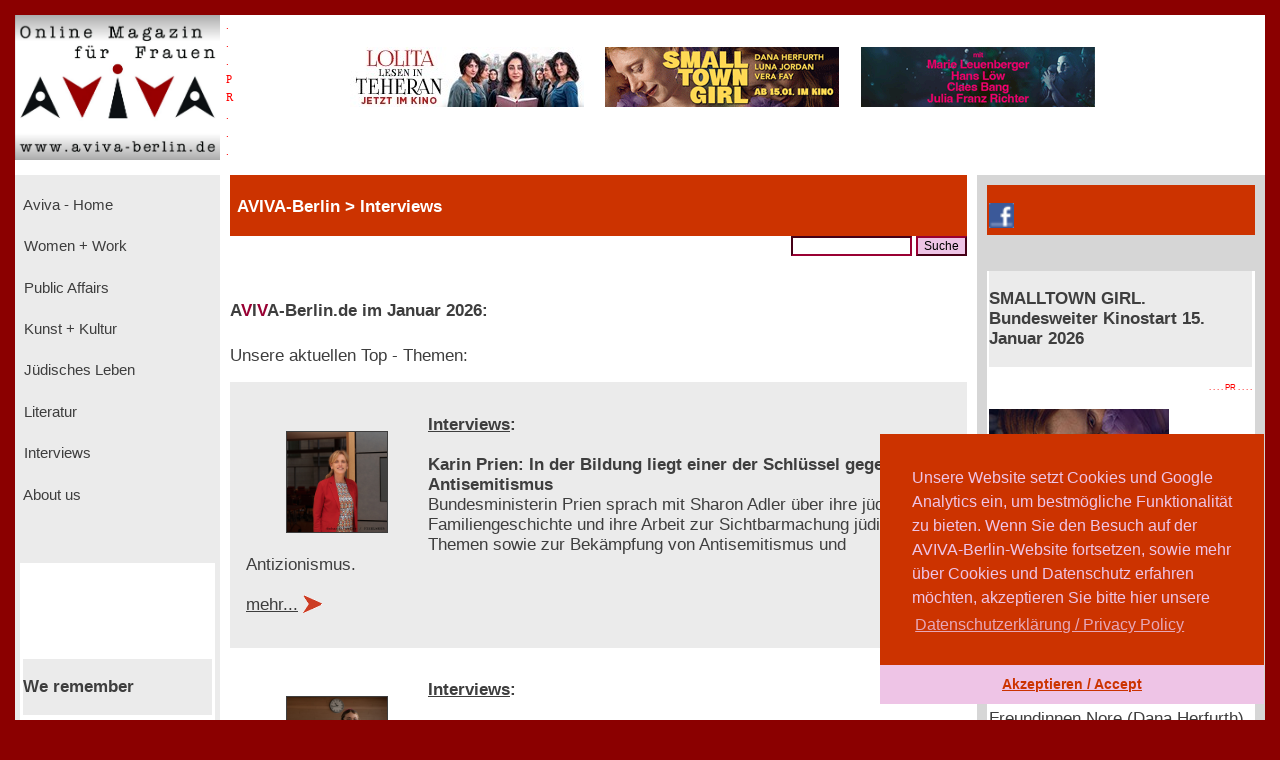

--- FILE ---
content_type: text/html; charset=UTF-8
request_url: https://www.aviva-berlin.de/aviva/Interviews.php?id=955
body_size: 13786
content:
<!doctype html>
<html>
<head>
<form action='/aviva/Interviews.php?SID' method='post'>	

<!-- HTML5 --> 
<meta charset="utf-8"> 
<meta name=description content="">
<!-- HTML 4.x --> 
<meta http-equiv="content-type" content="text/html; charset=utf-8" />
<!--meta http-equiv="Content-Type" content="text/html; charset=windows-1252"-->
<!--link rel="canonical" href="https://www.aviva-berlin.de/" /-->
<meta name="author" content="Sharon Adler">
<meta name="DC.creator" content="Ines Bauer, Gerlinde Behrendt" />
<meta name="DC.subject" content="aviva-berlin, php, mysql, html, content-management, grafik, css, layout, illustration" />
<meta name="Ines Bauer" content="aviva-berlin, php, mysql, html, content-management, grafik">
<meta name="Gerlinde Behrendt" content="aviva-berlin, html, css, layout, illustration, content-management">
<meta name="language" content="de">
<meta http-equiv="language" content="de">
<!--meta name="keywords" content="Frauenzeitschrift, Frauen-Magazin, Frauen-Netzwerk, Online-Magazin, Berliner Frauenmagazin, Kinofilmrezensionen, Buchrezensionen, Community, Konferenzen, Mentoring, Workshop, Coaching, Seminare, Mentoring, Award, Contest, Blog, Startup, Kreativwirtschaft, Musik, MINT, Engineering, Themen: Investition, Entrepreneurship, Leadership, Development, Programmieren, Jobs, Familie, Beratungen, Frauen, J&uuml;disch, Jewish, Journalistin und Fotografin Sharon Adler, AVIVA, Aviva, aviva, AVIVA Berlin, aviva-berlin, Aviva-Berlin, K&uuml;nstlerinnen, Sichtbarkeit von Frauen, Frauen im Literaturbetrieb, Digital Media,  Online-Journalistinnen, Women + Work - Veranstaltungen f&uuml;r Unternehmerinnen, Freiberuflerinnen, Angestellte, arbeitslose oder gefl&uuml;chtete Frauen, Veranstaltungen bei Raupe und Schmetterling - Frauen in der Lebensmitte e.V., im FrauenComputerZentrumBerlin, der Friedrich-Ebert-Stiftung, der Gr&uuml;nderinnenzentrale, Akelei - Berufswegplanung mit Frauen, das finanzkontor Kindler, Korth & Kolleginnen, BEGINE, dem Bildungswerk Berlin der Heinrich-B&ouml;ll-Stiftung e.V., von Frauenkreise, Interkulturelles Frauenzentrum S.U.S.I., Frauenzentrum Paula Panke, alpha nova, Feminismus, Frauenbewegung, Equal Pay Day, Biographien, Dokumentarfilme von Frauen, Ausstellungen in Berlin, #frauenz&auml;hlen, Start f&uuml;r den neuen Genderreport der Buchbranche, Berliner Unternehmerin des Jahres, Frauenwahlrecht - Parit&auml;t in der Politik, Berliner Frauenpreis, Digital Empowerment, Antisemitismus, Gleichstellungspolitisches Rahmenprogramm (GPR), feministische Literatur, Provenienzforschung und Restitutionspraxis, &sect;219a StGB, Enteignung der j&uuml;dischen Bev&ouml;lkerung Europas, Lesbengeschichte, J&uuml;dische Frauenbiographien, Exilliteratur, Regisseurinnnen, Filmemacherinnen, Frauenbewegung, Pro Quote.Gender Datenreport"-->
<meta name="robots" content="index, follow">
<meta name="revisit-after" content="20 days">
<title>Das Interview mit Dr. Elvira Grözinger - Aviva - Berlin Online Magazin und Informationsportal f&uuml;r Frauen aviva-berlin.de Interviews </title>
<meta name="image" content="https://www.aviva-berlin.de/aviva/bilder/./bilder/egroezinger.jpg" />
<meta name="description" content=" - Aviva - Berlin Online Magazin und Informationsportal f&uuml;r Frauen aviva-berlin.de">	
<meta property="og:title" content=" Das Interview mit Dr. Elvira Grözinger Aviva - Berlin Online Magazin und Informationsportal f&uuml;r Frauen aviva-berlin.de Interviews " />
<meta property="og:description" content=" - Aviva - Berlin Online Magazin und Informationsportal f&uuml;r Frauen aviva-berlin.de" />
<!--meta property="og:image" content="https://www.aviva-berlin.de/aviva/bilder/egroezinger.jpg" /-->
<meta property="og:url" content="https://www.aviva-berlin.de/aviva/content_Interviews.php?id=955" />
	
<meta property="og:locale" content="de_DE" />
<meta property="og:type" content="article" />
<meta property="og:site_name" content="AVIVA-Berlin.de" />
<meta property="fb:admins" content="100001254031403" />
<meta property="fb:page_id" content="APckjIzH0P3" />
<meta property="article:publisher" content="https://www.facebook.com/AVIVABerlin.de/" />
<meta property="article:author" content="https://www.facebook.com/AVIVABerlin.de/" />
<meta name="google-site-verification" content="google64e0dab127e54015">
<meta name="viewport" content="width=device-width, initial-scale=1">
	

<style type="text/css">
<!--
body {
	background-color: #DF0101; 
    margin:0;
    background: darkred;
    padding: 15px;}
.item-a {
  grid-area: header;
}
.item-b {
  grid-area: left;
}
.item-c {
  grid-area: main;
}
.item-d {
  grid-area: right;
}
.item-e {
  grid-area: footer;
}
.container {
  display: grid;
  width: 100%;
  height: 100%;
  grid-template-areas: "header header header"
  "left main right"
  "footer footer footer";
  grid-template-columns: 205px 4fr 1fr;
  grid-template-rows: 160px 1fr 80px;
}
.container > div {
  border: 1px  #888;
}
.header {
  grid-area: header;
  background:#fff;
}
.left {
  grid-area: left;
  background:#EBEBEB;
  padding: 5px;
}
.main {
  grid-area: main;
  background:#fff;
  padding-left: 10px;
  padding-right: 10px;
}
.right {
  grid-area: right;
  background:#D6D6D6;
  padding: 10px;
}
.footer {
  grid-area: footer;
  background:#c32121;
}
.logo { float: left; width: 14em; background-color: transparent; }
.pr  { width: 1em; background-color: transparent; }
.banner  { width: 76%; background-color: transparent;}
.clear { clear: both; }
.navibox {background-color: #EBEBEB; font-size : 11.1pt; font-family : verdana, arial, helvetica, american; padding-left: 0pt; height: 2.8em; }
.unavibox {background-color: #D6D6D6; font-size : 11pt; font-family : verdana, arial, helvetica, american; padding-left: 2pt; height: 2.3em; }
.graubox {background-color: #EBEBEB; font-family : verdana, arial, helvetica, american; padding: 1em 1em;}
.weissbox {background-color: #FFFFFF; font-family : verdana, arial, helvetica, american; padding: 1em 1em; } 
.pr-rechts   { text-align: right; font-size: 6pt; color:red; }
#head {
  position: relative;
  width:99%;
  height:3.5em;
  background-color: #CC3300;
  padding-left: 1%;
  color: #FFFFFF; 
  font-weight : bold;
  font-size: 13pt;
  font-family : verdana, arial, helvetica, american; 
  left: 0%;
  /*z-index: 0;*/
  /*background-color:transparent;*/
}

p, td, tr { font-size : 12.5pt; font-family : verdana, arial, helvetica, american; color : #3E3E3E; }
		   center { font-size : 12.5pt; font-family : verdana, arial, helvetica, american; color : #3E3E3E; }
		   h3 { font-weight : bold ; font-size : 14pt; font-family : verdana, arial, helvetica, american; color : #3E3E3E; line-height : 23pt; }
		   h4 { font-weight : bold ; font-size : 13pt; font-family : verdana, arial, helvetica, american; color : #3E3E3E; line-height : 20pt; }
		   td.top { font-weight : bold; font-size : 10pt; font-family : verdana, arial, helvetica, american; color : #FFFFFF; }
		   td.col { font-size : 10pt; font-family : verdana, arial, helvetica, american; color : #3E3E3E; }
		   form { display: inline; }
		   .nav { text-decoration : none; color: #EBEBEB;}
		   .unav { text-decoration : none; color: #D6D6D6;}
		   a { text-decoration : underline; }
		   a:link {
						color: #3E3E3E;
					}
			a:visited {
						color: #3E3E3E;
					}
		   a:hover { color : maroon;background:#fff; }
		   .fuss { text-decoration : none; font-weight : bold; font-size : 11pt; font-family : verdana, arial, helvetica, american; color : #FFFFFF;}
		   a { text-decoration : underline; }
		   a.fuss:link {
						color: #FFFFFF;
					}
			a.fuss:visited {
						color: #FFFFFF;
					}
		   a.fuss:hover { color : maroon; }
		   td#rechts {
		   font-size:9pt;
		   color:#3E3E3E; }

		   td#head {
		   font-size:9pt;
		   color:#FFFFFF;}
li {
	list-style: inside url('./bilder/pfeil_rechts_kl.gif');
}

#box {
  float: left;
  /*width: 0%;*/
  border: thin silver solid;
  /*margin: 0.5em;
  padding: 0.5em;*/
  text-align: center;
 /*font-style: italic;*/
  font-size: smaller;
  /*text-indent: 0;*/
}
#box1 {
  float: right;
  width: 30%;
  border: thin silver solid;
  margin: 0.5em;
  padding: 0.5em;
  text-align: center;
 /*font-style: italic;*/
  font-size: smaller;
  text-indent: 0;
}
img.scaled {
  float: right;
}

figure {
  /*padding: 5px;*/
  float: left;
  /*border: 1px solid #cccccc;
  border-radius: 5px;*/
}

figure img {
  border-radius: 0em 0em 0em 0em;
  padding:  0em 0em 0em 0em;
}

figure figcaption {
  /*padding: 2px 4px 2px 4px;*/
  background-color: #f5f5f5;
  color: #636363;
  font-style: italic;
  font-size: 7pt;
  /*border-radius: 0 0 0px 0px;*/
}

//--> </style>


<script language="JavaScript" src="./config/fenster.js"></script>
<link rel="stylesheet" type="text/css" href="//cdnjs.cloudflare.com/ajax/libs/cookieconsent2/3.0.3/cookieconsent.min.css" />
<script src="//cdnjs.cloudflare.com/ajax/libs/cookieconsent2/3.0.3/cookieconsent.min.js"></script>
<script>
window.addEventListener("load", function(){
window.cookieconsent.initialise({
  "palette": {
    "popup": {
      "background": "#cc3300",
      "text": "#eec4e6"
    },
    "button": {
      "background": "#eec4e6",
      "text": "#cc3300"
    }
  },
  "theme": "edgeless",
  "position": "bottom-right",
  "content": {
    "message": "Unsere Website setzt Cookies und Google Analytics ein, um bestm&ouml;gliche Funktionalit&auml;t zu bieten. Wenn Sie den Besuch auf der AVIVA-Berlin-Website fortsetzen, sowie mehr &uuml;ber Cookies und Datenschutz erfahren m&ouml;chten, akzeptieren Sie bitte hier unsere",
    "dismiss": "Akzeptieren / Accept",
    "link": "Datenschutzerkl&auml;rung / Privacy Policy",
    "href": "https://www.aviva-berlin.de/aviva/content_About%20us_Datenschutz.php?id=0"
  }
})});
</script>
</head><body link="" alink="#3E3E3E" vlink="#3E3E3E">

<!-- start Container -->
<div class="container">

<!-- start Header -->
  <div class="header">
        <!--logo-->
			<div class="logo"><a href="index.php"><img src="./bilder/logo_aviva_gross.png" border="0" width="205" height="145" alt="AVIVA-Berlin" align="left"></a>
			<font color="red" style="font-size: 11px; line-height: 6px">
			  &nbsp;&nbsp;.<br>
			  &nbsp;&nbsp;.<br>
			  &nbsp;&nbsp;.<br>
			  &nbsp;&nbsp;P<br>
			  &nbsp;&nbsp;R<br>
			  &nbsp;&nbsp;.<br>
			  &nbsp;&nbsp;.<br>
			  &nbsp;&nbsp;.<br>
			  </font>
			</div>  
			<div class="logo banner" style="display:block; margin: 2em auto auto;">
			<center>
													<a href="counter.php?id=1519" target="_blank"><img src="./banner/banner_LolitaLesenInTeheran_234_JetztImKino.jpg" border="0"  alt="LOLITA LESEN IN TEHERAN" style="margin-left: 1em"></a>
																<a href="counter.php?id=1535" target="_blank"><img src="./banner/banner_SMALLTOWNGIRL_AVIVA.gif" border="0"  alt="SMALLTOWN GIRL" style="margin-left: 1em"></a>
																<a href="counter.php?id=1537" target="_blank"><img src="./banner/banner_MOTHERSBABY_JIPfilm_AVIVA.gif" border="0"  alt="MOTHERSBABY" style="margin-left: 1em"></a>
									</center></a>
			</div>
	
	</div>
<!-- ende Header -->


<!-- start left -->
  <div class="left">

<!-- start Navigation -->
		<p>

		  											<div class="navibox"><a href="index.php" class="nav">&nbsp;Aviva - Home</a></div>
																						<div class="navibox"><a href="Women + Work.php" class="nav">&nbsp;Women + Work</a></div>
																						<div class="navibox"><a href="Public Affairs.php" class="nav">&nbsp;Public Affairs</a></div>
																						<div class="navibox"><a href="Kunst + Kultur.php" class="nav">&nbsp;Kunst + Kultur</a></div>
																						<div class="navibox"><a href="Juedisches Leben.php" class="nav">&nbsp;Jüdisches Leben</a></div>
																						<div class="navibox"><a href="Literatur.php" class="nav">&nbsp;Literatur</a></div>
																						<div class="navibox"><a href="Interviews.php" class="nav">&nbsp;Interviews</a></div>
																						<div class="navibox"><a href="About us.php" class="nav">&nbsp;About us</a></div>
											<br>
</p>
<!-- ende Navigation -->

<!-- start links unten aktuelles -->
<div style="background-color: #fff; padding-left: 2pt; padding-right: 2pt; padding-bottom: 2pt;" >
<p>
								<br><br><br>&nbsp;
						<div style="background-color: #EBEBEB; padding-top: 1pt; padding-bottom: 1pt;" >
					<p><b>We remember</b></p>
				</div>
				<div style="background-color: #fff; " >
					<p><IMG SRC="./banner/27.Januar_81.Jahrestag_Aviva.jpg" BORDER="0" ALT="Befreiung Auschwitz"><br></p>
				</div>
									<br>
						</p>
</div>
<!-- ende links unten aktuelles -->

</div>
<!-- ende left -->
<!-- Start main -->
<div class="main">
  
<!-- Start ueberschrift seite mittig -->
<div id="head">

				<font color=#FFFFFF>
				<b><font size="-4">&nbsp;<br></font>
					   AVIVA-Berlin					   &gt;
					   Interviews				</b>
				</font>

</div>
<!-- ende ueberschrift seite mittig -->
<div align="right">
<form name="suche" action="" method="POST">
<!--form name="suche" action="/aviva/index.php" method="POST"-->  
<input class="input" type="text" size="15" name="s" value="" style="border-bottom-color: #990033; border-top-color: #990033; border-left-color: #990033; border-right-color: #990033; font-size: 12px;">
<input type="submit" name="los" value="Suche" style="border-bottom-color: #990033; border-top-color: #990033; border-left-color: #990033; border-right-color: #990033; BACKGROUND-COLOR: #eec4e6; font-size: 12px;">
</form></div>


<br />



<h4> A<font color='#990033'>V</font>I<font color='#990033'>V</font>A-Berlin.de
											im Januar 2026:</h4>

				<p class="klein">Unsere aktuellen Top - Themen:<br>
			      </p>
      <p>
 
								 <div class="graubox"><p>
									<a href="content_Interviews.php?id=1421475"><figure class="box"><img src="./bilder/KarinPrien_8313_SharonAdler.jpg" width="100" height="100" border="1" style="float: left; margin-left: 0px;"></figure></a>
									<p><b><a href="Interviews.php" target="_top">
									Interviews</a>:</b><br><br>
									<b>Karin Prien: In der Bildung liegt einer der Schlüssel gegen Antisemitismus</b><br>
									Bundesministerin Prien sprach mit Sharon Adler über ihre jüdische Familiengeschichte und ihre Arbeit zur Sichtbarmachung jüdischer Themen sowie zur Bekämpfung von Antisemitismus und Antizionismus.<br><br>
									<a href="content_Interviews.php?id=1421475"> mehr...</a>
									<img src="./bilder/pfeil_rechts_kl.gif" align="texttop">
								</p></div> 
								 <div class="weissbox"><p>
									<a href="content_Interviews.php?id=1421443"><figure class="box"><img src="./bilder/Tanya Raab_7022_Sharon Adler.jpg" width="100" height="100" border="1" style="float: left; margin-left: 0px;"></figure></a>
									<p><b><a href="Interviews.php" target="_top">
									Interviews</a>:</b><br><br>
									<b>Tanya Yael Raab: Über den Beitrag der jüdischen Kultur in Deutschland muss insgesamt deutlich mehr gesprochen werden</b><br>
									Die angehende Lehrerin, Bloggerin ("oy_jewish_mamma") und Autorin ("Shalom zusammen! Warum wir falsche Vorstellungen von jüdischem Leben haben und das gemeinsam ändern sollten") lebt in Brandenburg. Über die Herausforderungen, als Mutter einer Vierjährigen in einem nichtjüdischen Umfeld zu leben, sprach sie mit Sharon Adler.<br><br>
									<a href="content_Interviews.php?id=1421443"> mehr...</a>
									<img src="./bilder/pfeil_rechts_kl.gif" align="texttop">
								</p></div> 
								 <div class="graubox"><p>
									<a href="content_Interviews.php?id=1421442"><figure class="box"><img src="./bilder/HannaVeiler_1384_Nevatim_AVIVA.jpg" width="100" height="100" border="1" style="float: left; margin-left: 0px;"></figure></a>
									<p><b><a href="Interviews.php" target="_top">
									Interviews</a>:</b><br><br>
									<b>Hanna Veiler: Wir stützen uns auf eine Geschichte, die voll von Resilienz und Widerstand ist</b><br>
									Aktivistin, Publizistin und politische Bildnerin: Hanna Esther Veiler, geboren 1998 in Belarus, wuchs ab 2005 in Süddeutschland auf und ist seit ihrer Jugend in jüdischen und zivilgesellschaftlichen Strukturen aktiv. Von 2023 bis 2025 war sie Präsidentin der Jüdischen Studierendenunion (JSUD)<br><br>
									<a href="content_Interviews.php?id=1421442"> mehr...</a>
									<img src="./bilder/pfeil_rechts_kl.gif" align="texttop">
								</p></div> 
								 <div class="weissbox"><p>
									<a href="content_Interviews.php?id=1421418"><figure class="box"><img src="./bilder/Nora Goldenbogen_Sharon Adler_AVIVA.JPG" width="100" height="100" border="1" style="float: left; margin-left: 0px;"></figure></a>
									<p><b><a href="Interviews.php" target="_top">
									Interviews</a>:</b><br><br>
									<b>Nora Goldenbogen: Aufrecht durchs Leben gehen</b><br>
									Historikerin, Publizistin und Vorsitzende des Landesverbandes Sachsen der Jüdischen Gemeinden, ehemalige Vorsitzende der Jüdischen Gemeinde in Dresden, Gründungsmitglied von HATiKVA e.V. Wie die Prinzipien und die Überlebensgeschichte ihrer Eltern sie prägten, schildert Nora Goldenbogen in ihrem Buch "Seit ich weiß, dass Du lebst. Liebe und Widerstand in finstersten Zeiten". Ein Interview in der von Sharon Adler mitherausgeben Reihe "Jüdinnen nach 1945 in Deutschland. Erinnerungen, Brüche, Perspektiven" im Deutschland Archiv der bpb.<br><br>
									<a href="content_Interviews.php?id=1421418"> mehr...</a>
									<img src="./bilder/pfeil_rechts_kl.gif" align="texttop">
								</p></div> 
								 <div class="graubox"><p>
									<a href="content_Interviews.php?id=1421322"><figure class="box"><img src="./bilder/Myriam-Halberstam_Sharon-Adler.jpg" width="100" height="100" border="1" style="float: left; margin-left: 0px;"></figure></a>
									<p><b><a href="Interviews.php" target="_top">
									Interviews</a>:</b><br><br>
									<b>Myriam Halberstam: Vorbilder und Bücher können ganz wichtige Impulse setzen</b><br>
									Die Filmemacherin und Journalistin Myriam Halberstam gründete 2010 den Ariella Verlag für jüdische Kinderbücher. Heute verlegt sie auch Bücher für Erwachsene über jüdische Berliner Rebell*innen oder Cartoons gegen Antisemitismus. Ein Interview in der von Sharon Adler mitherausgeben Reihe "Jüdinnen nach 1945 in Deutschland. Erinnerungen, Brüche, Perspektiven" im Deutschland Archiv der bpb.<br><br>
									<a href="content_Interviews.php?id=1421322"> mehr...</a>
									<img src="./bilder/pfeil_rechts_kl.gif" align="texttop">
								</p></div> 
								 <div class="weissbox"><p>
									<a href="content_Interviews.php?id=1421303"><figure class="box"><img src="./bilder/Elisa Klapheck_SharonAdler_AVIVA.jpg" width="100" height="100" border="1" style="float: left; margin-left: 0px;"></figure></a>
									<p><b><a href="Interviews.php" target="_top">
									Interviews</a>:</b><br><br>
									<b>Elisa Klapheck: "Heute sind wir keine Schicksalsgemeinschaft mehr"</b><br>
									Journalistin, Rabbinerin, Autorin, Professorin. Die Mitbegründerin der jüdisch-feministischen Gruppe "Bet Debora" wurde am 30. Juni 2023 als erste Frau zur Vorsitzenden der Allgemeinen Rabbinerkonferenz gewählt. Im Interview aus dem Jahr 2021 in der Reihe "Jüdinnen nach 1945 in Deutschland. Erinnerungen, Brüche, Perspektiven" im Deutschland Archiv der bpb spricht sie auch über jüdische weibliche Vorbilder wie Regina Jonas, Margarete Susman und Pnina Navé Levinson.<br><br>
									<a href="content_Interviews.php?id=1421303"> mehr...</a>
									<img src="./bilder/pfeil_rechts_kl.gif" align="texttop">
								</p></div> 
								 <div class="graubox"><p>
									<a href="content_Interviews.php?id=1421302"><figure class="box"><img src="./bilder/SaraSoussan_AVIVA.jpg" width="100" height="100" border="1" style="float: left; margin-left: 0px;"></figure></a>
									<p><b><a href="Interviews.php" target="_top">
									Interviews</a>:</b><br><br>
									<b>Sara Soussan: "Ich sehe keinen Widerspruch zwischen jüdischer Tradition und Moderne"</b><br>
									Die Judaistin, Religionspädagogin, Kuratorin für Jüdische Gegenwartskulturen am Jüdischen Museum Frankfurt und Rebbezin über Herausforderungen wie Highlights beim Aufbau des Sammlungsbereichs, über weibliche Perspektiven hinter den Museumsobjekten, aber auch über Jewish Fashion im Gespräch mit Sharon Adler<br><br>
									<a href="content_Interviews.php?id=1421302"> mehr...</a>
									<img src="./bilder/pfeil_rechts_kl.gif" align="texttop">
								</p></div> 
								 <div class="weissbox"><p>
									<a href="content_Interviews.php?id=1421291"><figure class="box"><img src="./bilder/NoaLuft_SharonAdler_AVIVA.jpg" width="100" height="100" border="1" style="float: left; margin-left: 0px;"></figure></a>
									<p><b><a href="Interviews.php" target="_top">
									Interviews</a>:</b><br><br>
									<b>Noa Luft: Das florierende, pluralistische, junge Judentum – weg vom Opfernarrativ</b><br>
									Noa Luft ist Vorstandsmitglied im "Jungen Forum Berlin e.V." der Deutsch-Israelischen-Gesellschaft e.V. (JuFo Berlin) und ehemalige Geschäftsführerin der Jüdischen Studierendenunion Deutschland (JSUD). Außerdem ist sie Koordinatorin der "Jüdischen Campuswoche". Im Gespräch mit Sharon Adler erzählt sie, wie durch den Austausch von jüdischen und nichtjüdischen Studierenden Vorurteile abgebaut werden können.<br><br>
									<a href="content_Interviews.php?id=1421291"> mehr...</a>
									<img src="./bilder/pfeil_rechts_kl.gif" align="texttop">
								</p></div> 
								 <div class="graubox"><p>
									<a href="content_Interviews.php?id=1421262"><figure class="box"><img src="./bilder/LauraCazes_SharonAdler_AVIVA.jpg" width="100" height="100" border="1" style="float: left; margin-left: 0px;"></figure></a>
									<p><b><a href="Interviews.php" target="_top">
									Interviews</a>:</b><br><br>
									<b>Laura Cazés: Es braucht Räume, in denen verhandelt wird, was jüdischer Feminismus ist.</b><br>
									Die Leiterin der Abteilung Kommunikation und Digitalisierung der Zentralwohlfahrtsstelle der Juden in Deutschland ist auch Autorin und Speakerin, außerdem Mitinitiatorin des Jewish Women Empowerment Summit. Im Interview mit Sharon Adler spricht sie über jüdische Perspektiven im intersektionalen Feminismusverständnis und Jugendarbeit als Inkubator für Jüdisches Leben in Deutschland.<br><br>
									<a href="content_Interviews.php?id=1421262"> mehr...</a>
									<img src="./bilder/pfeil_rechts_kl.gif" align="texttop">
								</p></div> 
								 <div class="weissbox"><p>
									<a href="content_Interviews.php?id=1421245"><figure class="box"><img src="./bilder/SharonRybaKahn_SharonAdler_AVIVA.jpg" width="100" height="100" border="1" style="float: left; margin-left: 0px;"></figure></a>
									<p><b><a href="Interviews.php" target="_top">
									Interviews</a>:</b><br><br>
									<b>Sharon Ryba-Kahn: Das Humanistische ist der Leitfaden meiner Arbeit</b><br>
									Die Filmemacherin, Theaterregisseurin, Schauspielerin Sharon Ryba-Kahn sprach mit Sharon Adler über ihre Dokus "Recognition", "Displaced" und "Liebe bis 120", die jüdische Perspektive der Post-Shoah-Generation, transgenerationelle Traumata und ihren Podcast "Invisible Wound".<br><br>
									<a href="content_Interviews.php?id=1421245"> mehr...</a>
									<img src="./bilder/pfeil_rechts_kl.gif" align="texttop">
								</p></div> 
								 <div class="graubox"><p>
									<a href="content_Interviews.php?id=1421237"><figure class="box"><img src="./bilder/SabenaDonath_4416_AVIVA.jpg" width="100" height="100" border="1" style="float: left; margin-left: 0px;"></figure></a>
									<p><b><a href="Interviews.php" target="_top">
									Interviews</a>:</b><br><br>
									<b>Sabena Donath: Ich glaube, dass man wahre Bildung nur durch Bindung erreichen kann</b><br>
									Die designierte Direktorin der Jüdischen Akademie in Frankfurt leitet seit 2012 die Bildungsabteilung des Zentralrats der Juden in Deutschland. Unter ihrer Leitung fand 2019 erstmalig das jährlich stattfindende Jewish Women Empowerment Summit statt. Darüber, was es braucht, "ein jüdisches Haus" zu bauen, über Jüdischen Feminismus, aber auch über…<br><br>
									<a href="content_Interviews.php?id=1421237"> mehr...</a>
									<img src="./bilder/pfeil_rechts_kl.gif" align="texttop">
								</p></div> 
								 <div class="weissbox"><p>
									<a href="content_Interviews.php?id=1430011384"><figure class="box"><img src="./bilder/JMB_Toleranz_CharlotteKnobloch_AVIVA_SharonAdler.jpg" width="100" height="100" border="1" style="float: left; margin-left: 0px;"></figure></a>
									<p><b><a href="Interviews.php" target="_top">
									Interviews</a>:</b><br><br>
									<b>Charlotte Knobloch, Präsidentin der Israelitischen Kultusgemeinde München und Oberbayern</b><br>
									Sie ist eine der engagiertesten Frauen Deutschlands. Im Interview spricht Dr. h.c. Charlotte Knobloch über ihre Kindheit in der NS-Zeit, über ihre zahlreichen Ämter, ihr Engagement bei WIZO und im Jüdischen Frauenbund - und wie es ihr gelang, nach 1945 aus dem Überleben ein Leben zu formen.<br><br>
									<a href="content_Interviews.php?id=1430011384"> mehr...</a>
									<img src="./bilder/pfeil_rechts_kl.gif" align="texttop">
								</p></div> 
								 <div class="graubox"><p>
									<a href="content_Interviews.php?id=1430011380"><figure class="box"><img src="./bilder/JeanineMeerapfel_5913_copyr-SharonAdler.jpg" width="100" height="100" border="1" style="float: left; margin-left: 0px;"></figure></a>
									<p><b><a href="Interviews.php" target="_top">
									Interviews</a>:</b><br><br>
									<b>Jeanine Meerapfel: "Was verliert man, wenn man etwas festhält?"</b><br>
									Sie ist Filmemacherin, Drehbuchautorin, Produzentin und Präsidentin der Akademie der Künste. Im Interview mit Sharon Adler spricht die Professorin und Initiatorin der Europäischen Allianz der Akademien über ihre Filme, das Erinnern und den Traum von der Freiheit der Kunst. Ihr neuer Film "Eine Frau" startet am 1. Dezember 2022 im Kino<br><br>
									<a href="content_Interviews.php?id=1430011380"> mehr...</a>
									<img src="./bilder/pfeil_rechts_kl.gif" align="texttop">
								</p></div> 
								 <div class="weissbox"><p>
									<a href="content_Interviews.php?id=1430011383"><figure class="box"><img src="./bilder/AliceBrauner_AVIVA_SharonAdler_bpb.jpg" width="100" height="100" border="1" style="float: left; margin-left: 0px;"></figure></a>
									<p><b><a href="Interviews.php" target="_top">
									Interviews</a>:</b><br><br>
									<b>Ein Interview mit Alice Brauner über ihre Arbeit, ihre Familienbiographie und über ihr Buch "Also dann in Berlin ..."</b><br>
									"Du musst risikobereit sein, wenn du Filme machst". Sie ist Historikerin, Politologin, Journalistin, Buchautorin, Moderatorin, Film- und Fernsehproduzentin. Die Berlinerin, Geschäftsführerin der CCC Filmkunst GmbH, der CCC Cinema und Television GmbH und der CCC Filmstudios, wurde vielfach für ihre Filme ausgezeichnet und erhielt 2017 den Veuve Clicquot Business Woman Award als mutigste und innovativste Unternehmerin Deutschlands.<br><br>
									<a href="content_Interviews.php?id=1430011383"> mehr...</a>
									<img src="./bilder/pfeil_rechts_kl.gif" align="texttop">
								</p></div> 
								 <div class="graubox"><p>
									<a href="content_Interviews.php?id=1430011382"><figure class="box"><img src="./bilder/StellaBettinaLeder_SharonAdler_AVIVA.jpg" width="100" height="100" border="1" style="float: left; margin-left: 0px;"></figure></a>
									<p><b><a href="Interviews.php" target="_top">
									Interviews</a>:</b><br><br>
									<b>Stella Leder und Bettina Leder. Eine jüdische Familiengeschichte zwischen Ost und West.</b><br>
									Die promovierte Literaturwissenschaftlerin Bettina Leder und die Publizistin Stella Leder über jüdische Identität, Antisemitismus und Erinnerungskultur in beiden deutschen Staaten. Ein Gespräch mit Mutter und Tochter von Sharon Adler.<br><br>
									<a href="content_Interviews.php?id=1430011382"> mehr...</a>
									<img src="./bilder/pfeil_rechts_kl.gif" align="texttop">
								</p></div> 
								 <div class="weissbox"><p>
									<a href="content_Interviews.php?id=1430011379"><figure class="box"><img src="./bilder/buch_MarinaBNeubert_was_wirklich_ist.jpg" width="100" height="100" border="1" style="float: left; margin-left: 0px;"></figure></a>
									<p><b><a href="Interviews.php" target="_top">
									Interviews</a>:</b><br><br>
									<b>Marina B. Neubert - Was wirklich ist</b><br>
									Die Autorin ist in L´viv geboren, viersprachig aufgewachsen und hat Deutsch zu ihrer Literatursprache gemacht. Im Rahmen der Reihe "Jüdinnen nach 1945. Erinnerungen, Brüche, Perspektiven" im Deutschland Archiv online der bpb sprach sie mit Sigrid Brinkmann über ihren neuen Roman, ihre Philosophie und ihr Leben in Berlin und Jerusalem.<br><br>
									<a href="content_Interviews.php?id=1430011379"> mehr...</a>
									<img src="./bilder/pfeil_rechts_kl.gif" align="texttop">
								</p></div> 
								 <div class="graubox"><p>
									<a href="content_Interviews.php?id=1421141"><figure class="box"><img src="./bilder/RahelRMann_SharonAdler_AVIVA.jpg" width="100" height="100" border="1" style="float: left; margin-left: 0px;"></figure></a>
									<p><b><a href="Interviews.php" target="_top">
									Interviews</a>:</b><br><br>
									<b>Rahel R. Mann: Angst kommt von Enge und das unterstütze ich nicht</b><br>
									Im Oktober 2021 sprach die Shoah-Überlebende Rahel R. Mann, 1937 als Renate Wolf in Berlin-Neukölln geboren, mit Judith Kessler als Psychotherapeutin und Zeitzeugin über Gott(losigkeit) und Eigenverantwortung und über das, was sie stark gemacht hat – ihre Zeit im Versteck. Sharon Adler hat sich mit ihr...<br><br>
									<a href="content_Interviews.php?id=1421141"> mehr...</a>
									<img src="./bilder/pfeil_rechts_kl.gif" align="texttop">
								</p></div> 
								 <div class="weissbox"><p>
									<a href="content_Interviews.php?id=1420511"><figure class="box"><img src="./bilder/UteMahler_Foto_SharonAdler.jpg" width="100" height="100" border="1" style="float: left; margin-left: 0px;"></figure></a>
									<p><b><a href="Interviews.php" target="_top">
									Interviews</a>:</b><br><br>
									<b>DIE SIBYLLE. Liebeserklärung an eine große Zeitschrift. Persönliche Erinnerungen und ein Interview mit SIBYLLE-Fotografin und Agentur OSTKREUZ Mitbegründerin Ute Mahler anlässlich der Ausstellung im Willy-Brandt-Haus Berlin</b><br>
									Die SIBYLLE. Ost-Vogue, Vogue des Ostens. Dass Mode und Modefotografie nicht nur elegant oder praktisch, sondern auch politisch sein konnte, bewies die SIBYLLE von 1956 bis 1995 mit jeder neuen Ausgabe. Im Interview mit Fotografin Sharon Adler spricht die SIBYLLE-Fotografin Ute Mahler über die Abbildung eines selbstbewussten Frauenbilds, den Mut zur Individualität und das Arbeiten mit Symbolen vor dem Hintergrund drohender Zensur.<br><br>
									<a href="content_Interviews.php?id=1420511"> mehr...</a>
									<img src="./bilder/pfeil_rechts_kl.gif" align="texttop">
								</p></div> 
								 <div class="graubox"><p>
									<a href="content_Interviews.php?id=1420153"><figure class="box"><img src="./bilder/Fanny-Ben-Ami100.jpg" width="100" height="100" border="1" style="float: left; margin-left: 0px;"></figure></a>
									<p><b><a href="Interviews.php" target="_top">
									Interviews</a>:</b><br><br>
									<b>Interview mit Fanny Ben-Ami</b><br>
									Fanny Ben-Ami, 1930 in Baden-Baden als Fanny Eil geboren, rettete als 13 Jährige auf der Flucht durch Frankreich und Italien in die Schweiz 28 Kinder vor der Deportation. Heute lebt sie als Autorin und Künstlerin in Israel. "FANNYS REISE", der Spielfilm von Lola Doillon basiert auf ihren bewegenden Erinnerungen und erscheint am 7. September 2018 auf DVD-, Blu-ray- und VoD<br><br>
									<a href="content_Interviews.php?id=1420153"> mehr...</a>
									<img src="./bilder/pfeil_rechts_kl.gif" align="texttop">
								</p></div> 
								 <div class="weissbox"><p>
									<a href="content_Interviews.php?id=1419824"><figure class="box"><img src="./bilder/Sandra_Anusiewicz-Baer_2017.jpg" width="100" height="100" border="1" style="float: left; margin-left: 0px;"></figure></a>
									<p><b><a href="Interviews.php" target="_top">
									Interviews</a>:</b><br><br>
									<b>Die Jüdische Oberschule in Berlin. Identität und jüdische Schulbildung seit 1993. Autorin Sandra Anusiewicz-Baer im Interview mit AVIVA-Berlin</b><br>
									Die Koordinatorin des konservativen/Masorti Rabbinerseminars Zacharias Frankel College untersuchte, welche Rolle das Jüdische Gymnasium Moses Mendelssohn bei der Schaffung und Bewahrung jüdischer Identität spielt, und welche Bedeutung der Besuch der Jüdischen Oberschule auf die Schülerinnen und Schüler haben kann. Ergründen wollte sie vor allem, welche Relevanz die ehemaligen Schülerinnen und Schüler selbst dem Schulbesuch für ihre Identität zuschreiben. Für ihre Dissertation wurde sie mit dem Sonderpreis "Judentum und Antisemitismus" des Humboldt-Preises 2017 ausgezeichnet.<br><br>
									<a href="content_Interviews.php?id=1419824"> mehr...</a>
									<img src="./bilder/pfeil_rechts_kl.gif" align="texttop">
								</p></div> 
								 <div class="graubox"><p>
									<a href="content_Interviews.php?id=1418780"><figure class="box"><img src="./bilder/Omanut_Magendavid.jpg" width="100" height="100" border="1" style="float: left; margin-left: 0px;"></figure></a>
									<p><b><a href="Interviews.php" target="_top">
									Interviews</a>:</b><br><br>
									<b>Omanut - die heilende Kraft der Kunst</b><br>
									Omanut, oder Kunst auf Hebräisch, heißt ein erfolgreiches Projekt der ZWST für jüdische Menschen mit Behinderung. Die Kunsttherapeutin Judith Tarazi spricht über den Alltag des Kunstateliers.<br><br>
									<a href="content_Interviews.php?id=1418780"> mehr...</a>
									<img src="./bilder/pfeil_rechts_kl.gif" align="texttop">
								</p></div>								<br><br>
								<!--b><a href="tabelle_Interviews.php" target="_top">alle Interviews dieses Monats anzeigen</a></b>
								<br><br-->
								<b><img src="./bilder/pfeil_rechts_kl.gif" align="texttop">&nbsp;&nbsp;<a href="archiv_Interviews.php" target="_top" style="text-decoration: none; ">Archiv Interviews anzeigen</a></b><br><br>
								
  </div>
<!-- rechte Columne -->
<div class="right">

<div style="background-color: #CC3300; padding-left: 2pt; padding-right: 2pt; padding-bottom: 2pt;" >
<!--div style="background-color: #CC3300; padding-left: 0pt; padding-right: 0pt; padding-bottom: 0pt; position: absolute; height:2.5em;"--><!-- z-index:1 -->
<font color=#FFFFFF>
				<br><!--b><form name="formular1"><input type="hidden" name="action" value="Newsletter BESTELLEN"><a href="#" name="submitbutton1" style="display:inline;font-size:10pt; font-family:verdana,arial,helvetica; text-align:left; color:#f3f3f3; text-decoration:blink" onmouseover="this.style.color='#eec4e6'; this.style.cursor='hand'; this.style.cursor='pointer'" onmouseout="this.style.color='#e3e3e3'" onclick="window.open('https://www.aviva-berlin.de/aviva/newsletter/mt_newsletter/newsletteranmeldung.php','Popup','toolbar=no,location=no,directories=no,status=no,menubar=no,scrollbars=no,resizable=no,width=550,height=300,top=30,dependent=yes'); return false"><b>AVIVA-News bestellen</b></a></form>
<!--p style="font-size:10pt;font-family:verdana,arial,helvetica;"-->
<!--a href="https://www.aviva-berlin.de/aviva/rss.php?file=shop&rssfeed=show" id="navigation"  target="_blank"><IMG SRC="./bilder/rss_feed.png" width="30" height="30" border="0" ALT="AVIVA-Berlin RSS-News"--><!--br /><font size="-2" color="gray">RSS-Newsfeed abonnieren</font></a><br /><font size="-2">Mit dem Newsfeed sind Sie t&auml;glich &uuml;ber die neuesten Themen der AVIVA-Berlin informiert.<br /><br /></font--><!--/p  background:white;   #7C7C7C  maroon  #990033 border: thin solid white;  <font color=#990033>  underline--></font></b><br-->
				<a href="social_fb.php" id="navigation"><img src="./bilder/facebook.png" width="25" height="25" border="0" alt="AVIVA-Berlin auf Facebook"></a>
				<!--a href="social_tw.php" id="navigation"><img src="./bilder/twitter.png" width="25" height="25" border="0" alt="AVIVA-Berlin auf twitter"></a-->
				<div id="fb-root"></div><script async defer crossorigin="anonymous" src="https://connect.facebook.net/de_DE/sdk.js#xfbml=1&version=v3.3"></script>
</div>
<br><br>

<div style="background-color: #fff; padding-left: 2pt; padding-right: 2pt; padding-bottom: 2pt;" >
							<div style="background-color: #EBEBEB; padding-top: 1pt; padding-bottom: 1pt;">
						<p><b>SMALLTOWN GIRL. Bundesweiter Kinostart 15. Januar 2026</b></p>
					</div>
					<div style="background-color: #fff; ">
						<p><p class="pr-rechts">. . . . PR . . . .</p><p><img src="./banner/SMALLTOWNGIRL_AVIVA.jpg" border="0" alt="Smalltown Girl"><br>Der Film von Regisseurin Hille Norden erzählt von den besten Freundinnen Nore (Dana Herfurth) und Jonna (Luna Jordan), deren Partyalltag ins Wanken gerät, als die Vergangenheit sie einholt. Ein mitreißender Film, der unterhält und sich trotzdem dorthin traut, wo es weh tut.<br><b>Mehr zum Film, der Trailer, Kinotermine und Tickets unter:</b> <a href="https://www.neuevisionen.de/de/filme/smalltown-girl-171" target="_blank">www.neuevisionen.de</a></p>
					</div>
										<div style="background-color: #EBEBEB; padding-top: 1pt; padding-bottom: 1pt;">
						<p><b>MOTHER`S BABY. Kinostart 15. Januar 2026</b></p>
					</div>
					<div style="background-color: #fff; ">
						<p><p class="pr-rechts">. . . . PR . . . .</p><p><img src="./banner/MOTHERSBABY_JIPfilm.jpg" border="0" alt=" MOTHERS` BABY"><br>Julia wünscht sich sehnlich ein Kind. Doch als sie es nach der Geburt endlich im Arm hält, fühlt sie eine verstörende Distanz. Warum ist das Baby so still und apathisch?<br>Ein emotional vielschichtiges Drama von Johanna Moder mit Marie Leuenberger in der Hauptrolle.<br><b>Mehr zum Film, der Trailer, Kinotermine und Tickets unter:</b> <a href="https://jip-film.de/mothers-baby/" target="_blank">www. jip-film.de/mothers-baby</a></p></p>
					</div>
										<div style="background-color: #EBEBEB; padding-top: 1pt; padding-bottom: 1pt;">
						<p><b>Mit Liebe und Chansons. Bundesweiter Kinostart 27. November 2025</b></p>
					</div>
					<div style="background-color: #fff; ">
						<p><p class="pr-rechts">. . . . PR . . . .</p><p><img src="./banner/MitLiebeundChansons_NeueVisionen.jpg" border="0" alt="Mit Liebe und Chansons"><br>Die unglaubliche, aber wahre und mit viel Humor erzählte Geschichte von der Liebe einer Mutter zu ihrem Kind. Eine großartige Familiensaga über eine jüdische Großfamilie, und die Hingabe und Kraft, sich dem Schicksal gemeinsam zu stellen.<br><b>Mehr zum Film, der Trailer, Kinotermine und Tickets unter:</b> <a href="https://www.neuevisionen.de/de/filme/mit-liebe-und-chansons-163" target="_blank">www.neuevisionen.de/de/filme/mit-liebe-und-chansons</a></p>
					</div>
										<div style="background-color: #EBEBEB; padding-top: 1pt; padding-bottom: 1pt;">
						<p><b>HOLY MEAT. Bundesweiter Kinostart: 1. Januar 2026</b></p>
					</div>
					<div style="background-color: #fff; ">
						<p><p class="pr-rechts">. . . . PR . . . .</p><p><img src="./banner/film_Holymeat_Camino.jpg" border="0" alt="HOLY MEAT"><br>Eine eskalierende Passionsinszenierung konfrontiert drei Außenseiter*innen: den gecancelten Theatermacher Roberto, Metzgerin Mia als unverhoffte Vormund ihrer Schwester mit Down-Syndrom und den rätselhaft abgetauchten Pater Oskar Iversen.<br>Ein absurdes Triptychon über Einsamkeit, Verantwortung und die katholische Kirche.<br><b>Mehr zum Film, der Trailer, Kinotermine und Tickets unter:</b> <a href="https://www.camino-film.com/filme/holymeat/" target="_blank">www.camino-film.com/filme/holymeat</a></p></p>
					</div>
										<div style="background-color: #EBEBEB; padding-top: 1pt; padding-bottom: 1pt;">
						<p><b>GIRLS & GODS. Kinostart 23. Oktober 2025</b></p>
					</div>
					<div style="background-color: #fff; ">
						<p><p class="pr-rechts">. . . . PR . . . .</p><p><img src="./banner/GirlsGods_mindjazz.jpg" border="0" alt="GIRLS & GODS"><br>Können Feminismus und Religion koexistieren? Unter der Regie von Arash T. Riahi und Verena Soltiz setzen sich Priesterinnen, Imaminnen, Rabbinerinnen, Theologinnen und andere Aktivistinnen mit der Kluft zwischen Frauenrechten und religiösen Traditionen auseinander.<br><b>Mehr zum Film, der Trailer, Kinotermine und Tickets unter:</b> <a href="https://mindjazz-pictures.de/filme/girls-gods/" target="_blank">www.mindjazz-pictures.de/filme/girls-gods</a></p>
					</div>
										<div style="background-color: #EBEBEB; padding-top: 1pt; padding-bottom: 1pt;">
						<p><b>Therapie für Wikinger. Bundesweiter Kinostart: 25.12.2025</b></p>
					</div>
					<div style="background-color: #fff; ">
						<p><p class="pr-rechts">. . . . PR . . . .</p><p><img src="./banner/film_Wikinger_AVIVA.jpg" border="0" alt="Therapie für Wikinger"><br>Der neueste Streich des Komödien-Dreamteams aus Dänemark liefert Pointen-Material im Sekundentakt.<br><b>Mehr zum Film, der Trailer, Kinotermine und Tickets unter:</b> <a href="https://therapie-fuer-wikinger.de/" target="_blank">therapie-fuer-wikinger.de</a></p>
					</div>
										<div style="background-color: #EBEBEB; padding-top: 1pt; padding-bottom: 1pt;">
						<p><b>MISS HOLOCAUST SURVIVOR. Kinostart: 9. November 2023</b></p>
					</div>
					<div style="background-color: #fff; ">
						<p><p class="pr-rechts">. . . . PR . . . .</p><p><img src="./banner/MissHolocaustSurvivor_Film.jpg" border="0" alt="MISS HOLOCAUST SURVIVOR. Kinostart: 9. November 2023"><br>Der bewegende Kinodokumentarfilm begleitet 12 Frauen im Alter von 82-97 Jahren - Angehörige der Generation der letzten noch lebenden Holocaustüberlebenden - bei einem einzigartigen und kontrovers diskutierten Schönheitswettbewerb in Haifa in Israel.<br><b>Mehr zum Film, der Trailer und Kinotermine unter:</b> <a href="http://farbfilm-verleih.de/filme/miss-holocaust-survivor/" target="_blank">farbfilm-verleih.de</a></p></p>
					</div>
										<div style="background-color: #EBEBEB; padding-top: 1pt; padding-bottom: 1pt;">
						<p><b>LOLITA LESEN IN TEHERAN. Kinostart: 20. November 2025</b></p>
					</div>
					<div style="background-color: #fff; ">
						<p><p class="pr-rechts">. . . . PR . . . .</p><p><img src="./banner/LOLITA_LESEN_TEHERAN.jpg" border="0" alt="LOLITA LESEN IN TEHERAN"><br>Basierend auf dem internationalen Bestseller der Literaturprofessorin Azar Nafisi erzählt Eran Riklis (LEMON TREE) in poetischen Bildern und getragen von einem herausragenden Ensemble um Golshifteh Farahani und Zar Amir, wie Literatur selbst in den dunkelsten Zeiten Räume innerer Freiheit schaffen kann. Ausgezeichnet mit dem Publikumspreis sowie dem Sonderpreis der Jury für die weibliche Besetzung auf dem Rome Film Fest.<br><b>Mehr zum Film, der Trailer, Kinotermine und Tickets unter:</b> <a href="https://weltkino.de/filme/lolita-lesen-in-teheran" target="_blank">www.weltkino.de/filme/lolita-lesen-in-teheran</a></p></p>
					</div>
										<div style="background-color: #EBEBEB; padding-top: 1pt; padding-bottom: 1pt;">
						<p><b>DAS PERFEKTE GESCHENK. Bundesweiter Kinostart: 13. November 2025</b></p>
					</div>
					<div style="background-color: #fff; ">
						<p><p class="pr-rechts">. . . . PR . . . .</p><p><img src="./banner/DasperfekteGeschenk_NV.jpg" border="0" alt="DAS PERFEKTE GESCHENK"><br>In der Hauptrolle der französischen Familienkomödie brilliert Comedienne Camille Lelouche als verschroben-liebenswürdige Single-Frau auf der Suche nach dem passenden Mitbringsel – und dem privaten Liebesglück. Unterstützt wird sie von einem Ensemble großartiger Schauspieler*innen, allen voran die Grande Dame der französischen Komödien Chantal Lauby ("MONSIEUR CLAUDE"-Reihe).<br><b>Mehr zum Film, der Trailer, Kinotermine und Tickets unter:</b> <a href="https://www.neuevisionen.de/de/filme/das-perfekte-geschenk-169" target="_blank">www.neuevisionen.de/de/filme/das-perfekte-geschenk</a></p>
					</div>
										<div style="background-color: #EBEBEB; padding-top: 1pt; padding-bottom: 1pt;">
						<p><b>GOLDA - ISRAELS EISERNE LADY. Bundesweiter Kinostart am 30. Mai 2024</b></p>
					</div>
					<div style="background-color: #fff; ">
						<p><p class="pr-rechts">. . . . PR . . . .</p><p><img src="./banner/film_Golda_Weltkino.jpg" border="0" alt="GOLDA - ISRAELS EISERNE LADY"><br>Oscar®-Gewinnerin Helen Mirren brilliert als Israels bedeutende Ministerpräsidentin Golda Meir in dem intelligenten Politthriller des Oscar®-prämierten Regisseurs Guy Nattiv, der ein zutiefst traumatisierendes Kapitel in der Geschichte Israels beleuchtet. <br><b>Mehr zum Film, Kinotermine und Tickets unter:</b> <a href="https://www.weltkino.de/filme/golda" target="_blank">www.weltkino.de/filme/golda</a> und der Trailer: <a href="https://youtu.be/ZWfYngG6fYk" target="_blank">www.youtu.be</a></p></p>
					</div>
										<div style="background-color: #EBEBEB; padding-top: 1pt; padding-bottom: 1pt;">
						<p><b>IN DIE SONNE SCHAUEN. Bundesweiter Kinostart: 28. August 2025</b></p>
					</div>
					<div style="background-color: #fff; ">
						<p><p class="pr-rechts">. . . . PR . . . .</p><p><img src="./banner/film_SONNE_SCHAUEN_NeueVisionen.jpg" border="0" alt="IN DIE SONNE SCHAUEN"><br>Vier Frauen aus unterschiedlichen Epochen. Ein abgeschiedener Vierseitenhof in der Altmark. Als sich dort ein tragisches Ereignis wiederholt, geraten die Grenzen zwischen Vergangenheit und Gegenwart ins Wanken. Ausgezeichnet mit dem Preis der Jury der 78. Internationalen Filmfestspiele von Cannes.<br><b>Mehr zum Film, der Trailer, Kinotermine und Tickets unter:</b> <a href="https://in-die-sonne-schauen.de/" target="_blank">www.in-die-sonne-schauen.de</a></p>
					</div>
										<div style="background-color: #EBEBEB; padding-top: 1pt; padding-bottom: 1pt;">
						<p><b>A LETTER TO DAVID, Kinostart 7. Oktober 2025</b></p>
					</div>
					<div style="background-color: #fff; ">
						<p><p class="pr-rechts">. . . . PR . . . .</p><p><img src="./banner/ALetterToDavid.jpg" border="0" alt="A LETTER TO DAVID"><br>Regisseur Tom Shoval ("Youth") mit einem zutiefst bewegenden Essay an David Cunio – der Freund, Schauspieler, Bruder wurde am 7. Oktober 2023 aus dem Kibbuz Nir Oz verschleppt. Ein multiperspektivisches Erinnerungsbild über das fragile Zusammenspiel von Realität und Fiktion, über Krieg und Trauma. Und ein filmisches Plädoyer für David Cunios Freilassung aus Gaza.<br><b>Mehr zum Film, der Trailer, Kinotermine und Tickets unter:</b> <a href="https://mindjazz-pictures.de/filme/a-letter-to-david/" target="_blank">www.mindjazz-pictures.de/filme/a-letter-to-david</a></p>
					</div>
					</div>	
<br>	
	<br>
	
</div>
<!--Fu�zeile der div-->
<div class="footer"><br>
<div class="logo">&nbsp; &nbsp; <a class="fuss" href="./content_About us_Impressum.php?id=1" id="navigation">&copy; AVIVA-Berlin 2026</a>&nbsp;</div><div class="logo pr"></div><div class="logo banner" style="display:block; margin: 2em auto auto;"><a class="fuss" href="#top"><img src="./bilder/up.gif" alt="zum Seitenanfang" width="22" height="22" border="0"  align="left"></a>&nbsp;<a class="fuss" href="./Suche.php">suche</a>&nbsp;<a class="fuss" href="./content_Sitemap.php?id=12">sitemap</a>&nbsp;<a class="fuss" href="./content_About us_Impressum.php?id=1">impressum</a>&nbsp;<a class="fuss" href="./content_About us_Datenschutz.php?id=0">datenschutz</a>&nbsp;<a class="fuss" href="./index.php">home</a></div>
<div class="clear"></div></div>

			<!--<script type="text/javascript"> var gaProperty = 'UA-106248087-1'; var disableStr = 'ga-disable-' + gaProperty; if (document.cookie.indexOf(disableStr + '=true') > -1) { window[disableStr] = true; } function gaOptout() { document.cookie = disableStr + '=true; expires=Thu, 31 Dec 2099 23:59:59 UTC; path=/'; window[disableStr] = true;
alert('Das Tracking durch Google Analytics wurde in Ihrem Browser f�r diese Website deaktiviert.');
}
</script--> 

<!--<script> 
    var gaProperty = 'UA-106248087-1'; 
    var disableStr = 'ga-disable-' + gaProperty; 
    if (document.cookie.indexOf(disableStr + '=true') > -1) { 
        window[disableStr] = true;
    } 
    function gaOptout() { 
        document.cookie = disableStr + '=true; expires=Thu, 31 Dec 2099 23:59:59 UTC; path=/'; 
        window[disableStr] = true; 
        alert('Das Tracking durch Google Analytics wurde in Ihrem Browser auf Aviva-Berlin.de deaktiviert.'); 
    } 
    (function(i,s,o,g,r,a,m){i['GoogleAnalyticsObject']=r;i[r]=i[r]||function(){ 
            (i[r].q=i[r].q||[]).push(arguments)},i[r].l=1*new Date();a=s.createElement(o), 
        m=s.getElementsByTagName(o)[0];a.async=1;a.src=g;m.parentNode.insertBefore(a,m) 
    })(window,document,'script','https://www.google-analytics.com/analytics.js','ga'); 

    ga('create', 'UA-106248087-1', 'auto'); 
    ga('set', 'anonymizeIp', true); 
    ga('send', 'pageview'); 
</script>--><!-- Global site tag (gtag.js) - Google Analytics -->
<!--<script async src="https://www.googletagmanager.com/gtag/js?id=UA-106248087-1"></script>
<script>
    window.dataLayer = window.dataLayer || [];
    function gtag(){dataLayer.push(arguments);}
    gtag('js', new Date());

    gtag('config', 'UA-106248087-1', {'anonymize_ip': true});
</script>-->

<script> 
    var gaProperty = 'UA-106248087-2'; 
    var disableStr = 'ga-disable-' + gaProperty; 
    if (document.cookie.indexOf(disableStr + '=true') > -1) { 
        window[disableStr] = true;
    } 
    function gaOptout() { 
        document.cookie = disableStr + '=true; expires=Thu, 31 Dec 2099 23:59:59 UTC; path=/'; 
        window[disableStr] = true; 
        alert('Das Tracking durch Google Analytics wurde in Ihrem Browser auf Aviva-Berlin.de deaktiviert.'); 
    } 
    (function(i,s,o,g,r,a,m){i['GoogleAnalyticsObject']=r;i[r]=i[r]||function(){ 
            (i[r].q=i[r].q||[]).push(arguments)},i[r].l=1*new Date();a=s.createElement(o), 
        m=s.getElementsByTagName(o)[0];a.async=1;a.src=g;m.parentNode.insertBefore(a,m) 
    })(window,document,'script','https://www.google-analytics.com/analytics.js','ga'); 

    ga('create', 'UA-106248087-2', 'auto'); 
    ga('set', 'anonymizeIp', true); 
    ga('send', 'pageview'); 
</script><!-- Global site tag (gtag.js) - Google Analytics -->
<script async src="https://www.googletagmanager.com/gtag/js?id=UA-106248087-2"></script>
<script>
    window.dataLayer = window.dataLayer || [];
    function gtag(){dataLayer.push(arguments);}
    gtag('js', new Date());

    gtag('config', 'UA-106248087-2', {'anonymize_ip': true});
</script>

</div>
</body>
</form>

</html>